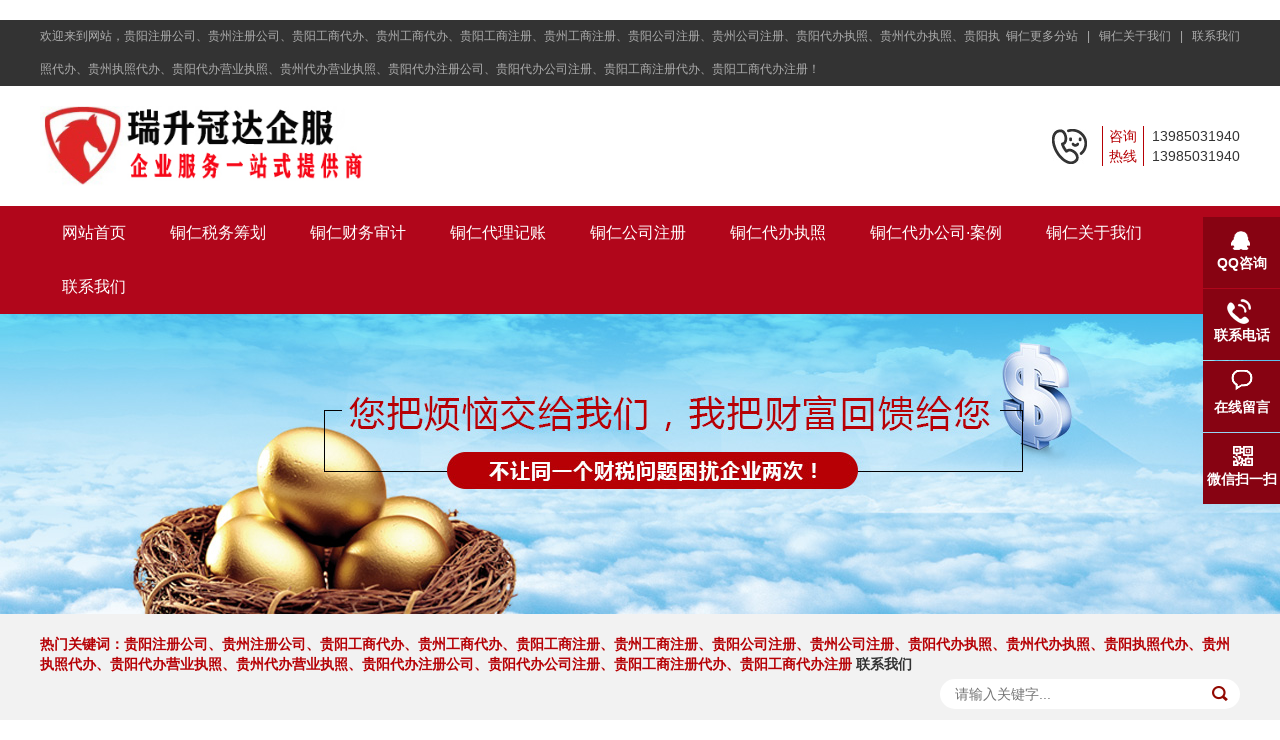

--- FILE ---
content_type: text/html; charset=utf-8
request_url: http://tongren.gzqykjjt.com/changjianwenda/206.html
body_size: 5234
content:
<!DOCTYPE html>
<html lang="zh-CN">
<head>
    <meta charset="UTF-8">
    <meta http-equiv="X-UA-Compatible" content="IE=edge,chrome=1"/>
    <meta name="viewport" content="width=device-width, initial-scale=1.0, maximum-scale=1.0, user-scalable=0">
    <title>铜仁瑞升冠达企服解析餐饮店店主委托代办营业执照以后还需要办食品证吗-贵州省瑞升冠达企业服务有限公司</title>
    <meta name="keywords" content="铜仁瑞升冠达企服解析餐饮店店主委托代办营业执照以后还需要办食品证吗">
    <meta name="description" content="餐饮店代办营业执照以后还办食品证吗？看瑞升冠达企服一一给你解析餐饮店店主委托代办营业执照以后还需要办食品证吗答案是肯定的，需要那么需要哪些资料呢1.食品生产许可申请书。2.营业执照复印件。3.食品生产加工场所及其周围环境平面图。4.各功能区间布局平面图。5.工艺设备布局图。6.食品生产工艺流程图。7.食品生产主要设备、...">
    <meta http-equiv="Cache-Control" content="no-transform" />
    <meta name="applicable-device" content="pc">
    <meta name="MobileOptimized" content="width" />
    <meta name="HandheldFriendly" content="true" />
    <link rel="stylesheet" href="/template/default/index/css/yunu.css">
    <script src="/template/default/index/js/jquery.min.js"></script>
    <script src="/template/default/index/js/jquery.SuperSlide.js"></script>
    <script src="/template/default/index/js/yunu.js"></script>
</head>
<body>
﻿        <div class="yunu-header">
    <div class="topbar">
        <div class="container">
            <ul>
                                <a href="http://tongren.gzqykjjt.com/map/">铜仁更多分站&nbsp;&nbsp;&nbsp;|&nbsp;&nbsp;</a>
                
                                <a href="http://tongren.gzqykjjt.com/about/">铜仁关于我们&nbsp;&nbsp;&nbsp;|&nbsp;&nbsp;</a>
                
                                <a href="http://www.gzqykjjt.com/contact/">联系我们</a>
                
            </ul>
            <span>欢迎来到网站，贵阳注册公司、贵州注册公司、贵阳工商代办、贵州工商代办、贵阳工商注册、贵州工商注册、贵阳公司注册、贵州公司注册、贵阳代办执照、贵州代办执照、贵阳执照代办、贵州执照代办、贵阳代办营业执照、贵州代办营业执照、贵阳代办注册公司、贵阳代办公司注册、贵阳工商注册代办、贵阳工商代办注册！</span>
        </div>
    </div>
    <div class="container clearfix">
        <div class="logo"><a href="http://tongren.gzqykjjt.com/"><img src="/uploads/image/20191007/b635a3e937853a16dcdde63fe73cd7a5.jpg"></a></div>
        <dl class="tel">
            <dt>咨询热线</dt>
<dd>13985031940</dd>
<dd>13985031940</dd>
</dd> 
        </dl>
    </div>
</div>

<div class="yunu-nav">
    <div class="container">
        <ul class="clearfix">
            <li ><a href="http://tongren.gzqykjjt.com/">网站首页</a></li>
                            <li ><a href="http://tongren.gzqykjjt.com/shuiwuzixunjichouhua/">铜仁税务筹划</a></li>
                            <li ><a href="http://tongren.gzqykjjt.com/shuiwushenji/">铜仁财务审计</a></li>
                            <li ><a href="http://tongren.gzqykjjt.com/dailijizhang/">铜仁代理记账</a></li>
                            <li ><a href="http://tongren.gzqykjjt.com/gongshangzhuce/">铜仁公司注册</a></li>
                            <li ><a href="http://tongren.gzqykjjt.com/caishuipeixun/">铜仁代办执照</a></li>
                            <li ><a href="http://tongren.gzqykjjt.com/xinwenzhongxin/">铜仁代办公司·案例</a></li>
                            <li ><a href="http://tongren.gzqykjjt.com/about/">铜仁关于我们</a></li>
                            <li ><a href="http://www.gzqykjjt.com/contact/">联系我们</a></li>
                    </ul>
    </div>
</div>

<div class="yunu-banner" style="background-image: url(/template/default/index/images/page_banner.jpg)">
    <a href=""></a>
</div>

<div class="yunu-sou-inner yunu-sou clearfix">
    <div class="container">
        <div class="hot">
            <strong>热门关键词：贵阳注册公司、贵州注册公司、贵阳工商代办、贵州工商代办、贵阳工商注册、贵州工商注册、贵阳公司注册、贵州公司注册、贵阳代办执照、贵州代办执照、贵阳执照代办、贵州执照代办、贵阳代办营业执照、贵州代办营业执照、贵阳代办注册公司、贵阳代办公司注册、贵阳工商注册代办、贵阳工商代办注册               <a href="http://www.gzqykjjt.com/contact/">联系我们</a>
            </yunu:type>
        </div>
        <div class="hform">
            <form action="http://tongren.gzqykjjt.com/search/" method="post">
                <input type="text" placeholder="请输入关键字..." name="key">
                <button type="submit"></button>
            </form>
        </div>
    </div>
</div>

<div class="container">
    <div class="yunu-curmbs">
        <span>您的位置：</span>
        <a href="http://tongren.gzqykjjt.com/">首页</a>&gt;&gt;<a href="http://tongren.gzqykjjt.com/xinwenzhongxin/">铜仁代办公司·案例</a>&gt;&gt;<a href="http://tongren.gzqykjjt.com/changjianwenda/">铜仁常见问答</a>    </div>

    <div class="clearfix">
        <div class="ct2-sd" style="float: right">
            <div class="panel-sd">
                <div class="panel-sd-hd">
                    <h4>推荐资讯</h4>
                </div>
                <ul class="list-6">
                    		
                        <li>
                            <a href="http://tongren.gzqykjjt.com/changjianwenda/217.html">
                                <div class="m"><img src="/uploads/image/20250212111200.png" alt="铜仁别人以我名义在贵阳注册了执照，需要去贵阳"></div>
                                <div class="text">
                                    <h4>铜仁别人以我名义在贵阳注册了执照，需要去贵阳</h4>
                                    <p>贵阳公司注销执照注销公司营业执照注销代办公司提供:贵阳公司注销|贵阳执照注销|贵阳营业执照注销|贵阳公司营业执照注销，为...</p>
                                    <span>2025-09-26</span>
                                </div>
                            </a>
                        </li>
                    		
                        <li>
                            <a href="http://tongren.gzqykjjt.com/changjianwenda/216.html">
                                <div class="m"><img src="/uploads/image/20250212111200.png" alt="铜仁别人用我老公身份证在贵州注册了公司怎么才"></div>
                                <div class="text">
                                    <h4>铜仁别人用我老公身份证在贵州注册了公司怎么才</h4>
                                    <p>贵阳公司注销执照注销公司营业执照注销代办公司提供:贵阳公司注销-贵阳执照注销-贵阳营业执照注销-贵阳公司营业执照注销，为...</p>
                                    <span>2025-09-26</span>
                                </div>
                            </a>
                        </li>
                    		
                        <li>
                            <a href="http://tongren.gzqykjjt.com/gongsidongtai/215.html">
                                <div class="m"><img src="/uploads/image/20250212111200.png" alt="铜仁贵阳代办执照讲解关于办理建筑资质的五大注"></div>
                                <div class="text">
                                    <h4>铜仁贵阳代办执照讲解关于办理建筑资质的五大注</h4>
                                    <p></p>
                                    <span>2025-02-12</span>
                                </div>
                            </a>
                        </li>
                                    </ul>
            </div>

            <div class="yunu-contact-z1">
                <p>咨询热线</p>
                <span>13985031940</span>            </div>
        </div>
        <div class="ct2-mn" style="float: left">
            <div class="yunu-infocontent">
                <div class="yunu-infocontent-title">
                    <h1>铜仁瑞升冠达企服解析餐饮店店主委托代办营业执照以后还需要办食品证吗</h1>
                    <p>
                        <span>作者：贵州省瑞升冠达</span>
                        <span>来源：</span>
                        <span>时间：2022-11-25</span>
                    </p>
                </div>
                <div class="yunu-infocontent-desc"><p>贵州企业执照代办注册管理公司，经贵阳市市场监督管理局和贵阳市财政局批准成立的专业代理记账机构，拥有的工商、财税、会计培训实战经验，团队主要人员从业已10余年，已为5000+多家客户服务，集代理记账、税收筹划、工商代理、商标注册为一体，并入驻工信委旗下的贵阳市中小企业服务中心和贵州电商协会的综合性服务公司。公司主营：贵阳注册公司、贵州注册公司、贵阳工商代办、贵州工商代办、贵阳工商注册、贵州工商注册、贵阳公司注册、贵州公司注册、贵阳代办执照、贵州代办执照、贵阳执照代办、贵州执照代办、贵阳代办营业执照、贵州代办营业执照、贵阳代办注册公司、贵阳代办公司注册、贵阳工商注册代办、贵阳工商代办注册等业务。公司恪守“客户至上”的宗旨，秉承“真诚服务客户、专业创造价值”的经营理念，以其优质的服务赢得了广大客户的信赖，致力于成为中小企业财税专家。</p></div>
                <div class="yunu-infocontent-body">
                    <p>餐饮店代办营业执照以后还办食品证吗？看瑞升冠达企服一一给你解析餐饮店店主委托代办营业执照以后还需要办食品证吗</p><p><img src="/uploads/image/20221125/1669349840400951.jpg" title="1669349840400951.jpg" alt="11 (37).jpg"/></p><p>答案是肯定的，需要</p><p>那么需要哪些资料呢</p><p>1.食品生产许可申请书。</p><p>2.营业执照复印件。</p><p>3.食品生产加工场所及其周围环境平面图。</p><p>4.各功能区间布局平面图。</p><p>5.工艺设备布局图。</p><p>6.食品生产工艺流程图。</p><p>7.食品生产主要设备、设施清单。</p><p>8.食品安全管理制度清单及文本。</p><p>9.申请特殊医学用途配方食品、婴幼儿配方食品的生产许可，还应当提交与所生产食品相适应的生产质量管理体系文件以及相关注册和备案文件。</p><p>10.试制食品检验合格报告。</p><p>11.企业检验人员资质（企业检验人员信息表、用工合同、近期2寸彩色免冠照片、身份证及检验培训证明）。</p><p>12.企业标准（执行企业标准的提供）。</p><p>其他说明：</p><p>1.利用自动售货设备从事食品销售的，申请人还应当提交自动售货设备的产品合格证明、具体放置地点，经营者名称、住所、联系方式、食品经营许可证的公示方法等材料;代办营业执照</p><p><br/></p>                </div>
                <div class="yunu-infocontent-rem">
                    <h4>【相关推荐】</h4>
                    <ul>
                        		
                            <li>
                            <a href="http://tongren.gzqykjjt.com/changjianwenda/217.html"><span>了解更多</span>铜仁别人以我名义在贵阳注册了执照，需要去贵阳</a>
                            </li>
                        		
                            <li>
                            <a href="http://tongren.gzqykjjt.com/changjianwenda/216.html"><span>了解更多</span>铜仁别人用我老公身份证在贵州注册了公司怎么才</a>
                            </li>
                        		
                            <li>
                            <a href="http://tongren.gzqykjjt.com/changjianwenda/214.html"><span>了解更多</span>铜仁贵阳注册公司告诉您新公司注册流程以及需要</a>
                            </li>
                                            </ul>
                </div>
                <ul class="yunu-infocontent-epx">
                    <li>
                        <span>上一条</span>
                        <a href="http://tongren.gzqykjjt.com/changjianwenda/205.html"><em>查看详情 +</em>铜仁贵阳瑞升冠达注销营业执照公司解析不经营的公司如何注销营业执照</a>
                    </li>
                    <li>
                        <span>下一条</span>
                        <a href="http://tongren.gzqykjjt.com/changjianwenda/209.html"><em>查看详情 +</em>铜仁在贵州代办执照，告诉您在贵阳开小公司的准备工作</a>
                    </li>
                </ul>
                <div class="yunu-infocontent-return">
                                    <a href="http://tongren.gzqykjjt.com/xinwenzhongxin/" class="more">返回列表</a>
                    
                    相关标签：                </div>
            </div>
        </div>
    </div>
</div>

<div class="yunu-footer">
    <div class="yunu-footer-nav">
        <div class="container clearfix">
            <a href="http://tongren.gzqykjjt.com/">网站首页</a>
                            <a href="http://tongren.gzqykjjt.com/shuiwuzixunjichouhua/">铜仁税务筹划</a>
                            <a href="http://tongren.gzqykjjt.com/shuiwushenji/">铜仁财务审计</a>
                            <a href="http://tongren.gzqykjjt.com/dailijizhang/">铜仁代理记账</a>
                            <a href="http://tongren.gzqykjjt.com/gongshangzhuce/">铜仁公司注册</a>
                            <a href="http://tongren.gzqykjjt.com/caishuipeixun/">铜仁代办执照</a>
                            <a href="http://tongren.gzqykjjt.com/xinwenzhongxin/">铜仁代办公司·案例</a>
                            <a href="http://tongren.gzqykjjt.com/about/">铜仁关于我们</a>
                            <a href="http://www.gzqykjjt.com/contact/">联系我们</a>
                    </div>
    </div>
    <div class="container clearfix">
        <div class="logo">
            <img src="/uploads/image/20180609/35c5ca6cf9f6c584ad6971ab2ed9b3e2.png" />            <p style="font-size: 16px;">贵州省瑞升冠达企业服务有限公司</p>
        </div>
        <div class="contact">
            <p>手机： 13985031940 贵阳</p>
<p>手机： 13985031940 遵义</p>
<p>手机： 13985031940 其他地州市</p>
<p>贵阳注册公司、贵州注册公司、贵阳工商代办、贵州工商代办、贵阳工商注册、贵州工商注册、贵阳公司注册、贵州公司注册、贵阳代办执照、贵州代办执照、贵阳执照代办、贵州执照代办、贵阳代办营业执照、贵州代办营业执照、贵阳代办注册公司、贵阳代办公司注册、贵阳工商注册代办、贵阳工商代办注册 </p><p>
    <br/>
</p>
<div style="width:300px;margin:0 auto; padding:20px 0;">
     		<a target="_blank" href="http://www.beian.gov.cn/portal/registerSystemInfo?recordcode=52011502002343" style="display:inline-block;text-decoration:none;height:20px;line-height:20px;"><img src style="float:left;"/></a><a target="_blank" href="http://www.beian.gov.cn/portal/registerSystemInfo?recordcode=52011502002343" style="display: inline-block; text-decoration-line: none; height: 20px; line-height: 20px;"><p style="height: 20px; line-height: 20px; margin-top: 0px; margin-bottom: 0px; margin-left: 5px; color: rgb(147, 147, 147); display: inline !important;">
        <img src="http://www.gzqykjjt.com/uploads/image/20221129/1669685334409340.png" title="1669685334409340.png" alt="备案图标.png"/>贵公网安备 52011502002343号
    </p></p></a>
<p>	
网站备案/许可证号：<a href="https://beian.miit.gov.cn/#/Integrated/index" target="_blank">黔ICP备18011727号-2</a></p>
</div>
<p></p>
<p>		
</p>
	
		 	        </div>
        <div class="ewm">
            <p><img src="/uploads/image/20220202/8e12113f1aa881502e8c965c0f60a884.jpg" /><span>关注微信公众号</span></p>
            <p><img src="/uploads/image/20220202/8e12113f1aa881502e8c965c0f60a884.jpg" /><span>手机官网二维码</span></p>
        </div>
    </div>
</div>

<div class="client-2">
    <ul id="client-2">
        <li class="my-kefu-qq">
            <div class="my-kefu-main">
                <div class="my-kefu-left">
                    <a class="online-contact-btn" href="http://wpa.qq.com/msgrd?v=3&uin=459417069&site=qq&menu=yes" target="_blank">
                        <i></i>
                        <p> QQ咨询 </p>
                    </a>
                </div>
                <div class="my-kefu-right"></div>
            </div>
        </li>
        <li class="my-kefu-tel">
            <div class="my-kefu-tel-main">
                <div class="my-kefu-left">
                    <i></i>
                    <p>联系电话 </p>
                </div>
                <div class="my-kefu-tel-right">13985031940</div>
            </div>
        </li>
        <li class="my-kefu-liuyan">
            <div class="my-kefu-main">
                <div class="my-kefu-left">
                    <a href="/zaixianliuyan/" title="在线留言">
                        <i></i>
                        <p> 在线留言 </p>
                    </a>
                </div>
                <div class="my-kefu-right"></div>
            </div>
        </li>
        <li class="my-kefu-weixin">
            <div class="my-kefu-main">
                <div class="my-kefu-left">
                    <i></i>
                    <p> 微信扫一扫 </p>
                </div>
                <div class="my-kefu-right">
                </div>
                <div class="my-kefu-weixin-pic">
                    <img src="/uploads/image/20220202/8e12113f1aa881502e8c965c0f60a884.jpg" />                </div>
            </div>
        </li>

        <li class="my-kefu-ftop">
            <div class="my-kefu-main">
                <div class="my-kefu-left">
                    <a href="javascript:;">
                        <i></i>
                        <p>返回顶部</p>
                    </a>
                </div>
                <div class="my-kefu-right"></div>
            </div>
        </li>
    </ul>
</div>

<style type="text/css">
    .pagination a.cur {
        background-color: #9E0415;
    }
    .pagination a:hover {
        color: #9E0415;
        border-color:#9E0415;
    }
</style>
</body>
</html>


--- FILE ---
content_type: text/css
request_url: http://tongren.gzqykjjt.com/template/default/index/css/yunu.css
body_size: 27925
content:
html{-ms-text-size-adjust:100%;-webkit-text-size-adjust:100%;line-height:1.15;-webkit-tap-highlight-color: rgba(0,0,0,0);}
body{margin:0;font-family: "Microsoft Yahei",PingFangSC-Regular,"Helvetica Neue",Helvetica,Arial,"Hiragino Sans GB","Heiti SC","WenQuanYi Micro Hei",sans-serif;line-height: 1.42857143;font-size: 14px;min-width: 1200px;background: #fff;color: #333;}
h1{font-size:2em;margin:.67em 0;}
figure{margin:1em 40px;}
hr{-webkit-box-sizing:content-box;box-sizing:content-box;height:0;overflow:visible;}
a{-webkit-text-decoration-skip:objects;background-color:transparent;}
abbr[title]{border-bottom:none;-webkit-text-decoration:underline dotted;text-decoration:underline dotted;}
b,strong{font-weight:bolder;}
dfn{font-style:italic;}
mark{background-color:#ff0;color:#000;}
small{font-size:80%;}
sub,sup{font-size:75%;line-height:0;position:relative;vertical-align:baseline;}
sub{bottom:-.25em;}
sup{top:-.5em;}
audio:not([controls]){display:none;height:0;}
img{border-style:none;}
svg:not(:root){overflow:hidden;}
button,input,optgroup,select,textarea{line-height:1.42857143;margin:0;outline: none;}
body, button, input, select, textarea {text-rendering: optimizeLegibility;-webkit-font-smoothing: antialiased;-moz-osx-font-smoothing: grayscale;-moz-font-feature-settings: "liga","kern";}
button,input{overflow:visible;}
button,select{text-transform:none;}
button,html [type=button],/* 1 */
[type=reset],[type=submit]{-webkit-appearance:button;}
button::-moz-focus-inner,[type=button]::-moz-focus-inner,[type=reset]::-moz-focus-inner,[type=submit]::-moz-focus-inner{border-style:none;padding:0;}
button:-moz-focusring,[type=button]:-moz-focusring,[type=reset]:-moz-focusring,[type=submit]:-moz-focusring{outline:1px dotted ButtonText;}
fieldset{padding:.35em .75em .625em;}
legend{-webkit-box-sizing:border-box;box-sizing:border-box;color:inherit;display:table;max-width:100%;padding:0;white-space:normal;}
progress{display:inline-block;vertical-align:baseline;}
textarea{overflow:auto;}
[type=checkbox],[type=radio]{-webkit-box-sizing:border-box;box-sizing:border-box;padding:0;}
[type=number]::-webkit-inner-spin-button,[type=number]::-webkit-outer-spin-button{height:auto;}
[type=search]{-webkit-appearance:textfield;outline-offset:-2px;}
[type=search]::-webkit-search-cancel-button,[type=search]::-webkit-search-decoration{-webkit-appearance:none;}
::-webkit-file-upload-button{-webkit-appearance:button;font:inherit;}
summary{display:list-item;}
article,aside,footer,header,nav,section,figcaption,figure,main,details,/* 1 */
menu{display:block;}
pre,code,kbd,samp{font-family:monospace, monospace;font-size:1em;}
audio,video,canvas{display:inline-block;}
template,[hidden]{display:none;}
.clearfix{zoom:1;}
.clearfix:before,.clearfix:after{display:table;line-height:0;content:"";}
.clearfix:after{clear:both;}
a {color: #333;text-decoration: none;}
ul {margin: 0;list-style: none;padding: 0;}

.container {width: 1200px;margin: 0 auto;}

.yunu-header .topbar {line-height: 33px;background-color: #333333;color: #adadad;font-size: 12px;}
.yunu-header .topbar a {color: #adadad;}
.yunu-header .topbar a:hover {color: #fff;}
.yunu-header .topbar ul {float: right;}
.yunu-header .topbar li {float: left;}
.yunu-header .topbar li.pipe {padding: 0 10px;}
.yunu-header .logo {float: left;padding: 20px 0;}
.yunu-header .logo img {display: block;height: 80px;width: auto;}
.yunu-header .tel {float: right;background: url(../images/t_tel_bj.jpg) no-repeat 0 center;margin: 40px 0;padding-left: 50px;}
.yunu-header .tel dt {float: left;width: 40px;text-align: center;border-left: 1px solid #b60005;border-right: 1px solid #b60005;color: #b60005;}
.yunu-header .tel dd {margin-left: 50px;}

.yunu-nav {background-color: #B1061B;}
.yunu-nav li {float: left;}
.yunu-nav li a {display: block;color: #fff;padding: 0 22px;font-size: 16px;line-height: 54px;}
.yunu-nav li a:hover,.yunu-nav li.active a {background-color: #870312;}

.yunu-slideBox {height: 520px;position: relative;overflow: hidden;}
.yunu-slideBox .hd {position: absolute;bottom: 20px;font-size: 0;left: 0;width: 100%;text-align: center;z-index: 2;}
.yunu-slideBox .hd li {display: inline-block;width: 15px;height: 15px;margin: 0 5px;background-color: #DFDFDF;cursor: pointer;border-radius: 50%;}
.yunu-slideBox .hd li.on {background-color: #b60005;}
.yunu-slideBox .bd,.yunu-slideBox .bd ul,.yunu-slideBox .bd li {width: 100% !important;height: 100% !important;}
.yunu-slideBox .bd li {background: no-repeat center;}
.yunu-slideBox .bd li a {display: block;width: 100%;height: 100%;}

.yunu-banner {height: 300px;background: no-repeat center;}
.yunu-banner a {display: block;width: 100%;height: 100%;}

.yunu-sou {padding: 15px 0;border-bottom: 1px solid #ddd;}
.yunu-sou .hot {float: left;padding: 5px 0;}
.yunu-sou .hot strong {color: #b60005;}
.yunu-sou .hot a {margin-right: 10px;}
.yunu-sou .hform {float: right;}
.yunu-sou .hform input {float: left;font-size: 14px;border: 0;padding: 5px 15px;line-height: 20px;background: url(../images/sea01.png) no-repeat 0 0;width: 230px;}
.yunu-sou .hform button {border: 0;border-bottom: 1px solid transparent;padding: 0;float: left;cursor: pointer;outline: none;width: 55px;height: 30px;background: url(../images/sea02.png) no-repeat 0 0;}

.yunu-sou-inner {background-color: #F2F2F2;}
.yunu-sou-inner .yunu-sou {border-bottom: 0;}
.yunu-sou-inner .hform {background-color: #fff;border-radius: 20px;overflow: hidden;padding-left: 15px;}
.yunu-sou-inner .hform input {width: 240px;background: none;padding-left: 0;}
.yunu-sou-inner .hform button {background: url(../images/VISkins-p1.png) no-repeat -258px -936px;width: 30px;height: 30px;}

.yunu-curmbs {padding: 15px 0;border-bottom: 1px dashed #dcdcdc;margin-bottom: 20px;}
.yunu-curmbs span {padding-left: 10px;border-left: 10px solid #b60005;}
.yunu-curmbs em {font-style: normal;padding: 0 5px;color: #999;}

.yunu-section {padding-top: 60px;}
.yunu-section-title {text-align: center;margin-bottom: 30px;}
.yunu-section-title h4 {line-height: 60px;font-size: 24px;background: url(../images/ico4.png) no-repeat center bottom;font-weight: normal;color: #b60005;margin: 0;}
.yunu-section-title span {display: block;line-height: 52px;font-size: 18px;}
.yunu-section-title small {display: block;font-size: 14px;color: #666666;}
.yunu-section-title-1 {text-align: center;margin-bottom: 30px;}
.yunu-section-title-1 h4 {margin: 0;font-weight: normal;font-size: 30px;background: url(../images/ico1.jpg) no-repeat center bottom;padding-bottom: 25px;}
.yunu-section-title-1 p {line-height: 65px;margin: 0;font-size: 18px;}

.yunu-hex-in .hd {padding: 15px;margin-bottom: -117px;overflow: hidden;}
.yunu-hex-in .hd li {float: left;width: 21%;text-align: center;padding: 40px 0;}
.yunu-hex-in .hd li i {display: block;height: 91px;background: no-repeat center;}
.yunu-hex-in .hd li i.i1 {background-image: url(../images/h_ico1.png);}
.yunu-hex-in .hd li i.i2 {background-image: url(../images/h_ico2.png);}
.yunu-hex-in .hd li i.i3 {background-image: url(../images/h_ico3.png);}
.yunu-hex-in .hd li i.i4 {background-image: url(../images/h_ico4.png);}
.yunu-hex-in .hd li h4 {margin: 5px 0 0;line-height: 40px;background: url(../images/ico2.png) no-repeat center bottom;font-size: 18px;font-weight: normal;}
.yunu-hex-in .hd li p {line-height: 25px;margin: 10px 0 20px;}
.yunu-hex-in .hd li .more {display: inline-block;padding: 6px 20px;background-color: #E6E6E6;border-radius: 20px;}
.yunu-hex-in .hd li.on {box-shadow: 0 0 30px #ececec;}
.yunu-hex-in .hd li.on i.i1 {background-image: url(../images/h_ico1_hv.png);}
.yunu-hex-in .hd li.on i.i2 {background-image: url(../images/h_ico2_hv.png);}
.yunu-hex-in .hd li.on i.i3 {background-image: url(../images/h_ico3_hv.png);}
.yunu-hex-in .hd li.on i.i4 {background-image: url(../images/h_ico4_hv.png);}
.yunu-hex-in .hd li.on h4 {color: #b60005;}
.yunu-hex-in .hd li.on .more {background-color: #b60005;color: #fff;}
.yunu-hex-in .wrap {background: url(../images/zx_bj.png) no-repeat 0 bottom;padding-top: 117px;height: 162px;overflow: hidden;margin-left: 15px;}
.yunu-hex-in .zx {padding: 0 0 0 28px;color: #fff;width: 233px;float: left;border-right: 1px solid #d36669;margin-top: 26px;text-align: center;height: 111px;}
.yunu-hex-in .zx .t {line-height: 54px;font-size: 24px;}
.yunu-hex-in .zx .more {padding: 5px 15px;border: 1px solid #fff;color: #fff;display: inline-block;border-radius: 20px;margin-top: 10px;}
.yunu-hex-in .bd {color: #fff;margin-left: 300px;width: 560px;}
.yunu-hex-in .bd .t {line-height: 70px;font-size: 18px;font-weight: bold;text-align: center;}
.yunu-hex-in .bd ul {padding-left: 26px;}
.yunu-hex-in .bd li {float: left;width: 154px;margin-bottom: 5px;line-height: 32px;background: url(../images/ico3.png) no-repeat 0 center;padding-left: 24px;}

.yunu-ys-in dl {margin: 0;overflow: hidden;}
.yunu-ys-in dt {float: right;width: 465px;}
.yunu-ys-in dt img {display: block;width: 100%;height: auto;}
.yunu-ys-in dd {margin: 0 485px 0 0;}
.yunu-ys-in dd h4 {line-height: 60px;background: url(../images/ico4.png) no-repeat left bottom;font-size: 24px;color: #b60005;margin: 0;}
.yunu-ys-in dd h5 {margin: 0;line-height: 52px;font-size: 18px;font-weight: normal;}
.yunu-ys-in dd p {margin: 20px 0 0;text-indent: 28px;line-height: 24px;color: #666666;}
.yunu-ys-in ul {margin-top: 30px;}
.yunu-ys-in li {float: left;width: 20%;background: no-repeat center 0;text-align: center;height: 165px;padding-top: 120px;}
.yunu-ys-in li.i1 {background-image: url(../images/y_ico1.png);}
.yunu-ys-in li.i2 {background-image: url(../images/y_ico2.png);}
.yunu-ys-in li.i3 {background-image: url(../images/y_ico3.png);}
.yunu-ys-in li.i4 {background-image: url(../images/y_ico4.png);}
.yunu-ys-in li.i5 {background-image: url(../images/y_ico5.png);}
.yunu-ys-in li.i1.active {background-image: url(../images/y_ico1_hv.png);}
.yunu-ys-in li.i2.active {background-image: url(../images/y_ico2_hv.png);}
.yunu-ys-in li.i3.active {background-image: url(../images/y_ico3_hv.png);}
.yunu-ys-in li.i4.active {background-image: url(../images/y_ico4_hv.png);}
.yunu-ys-in li.i5.active {background-image: url(../images/y_ico5_hv.png);}
.yunu-ys-in li h4 {margin: 0;line-height: 46px;color: #b60005;font-size: 16px;font-weight: normal;}
.yunu-ys-in li p {margin: 10px 0 0;line-height: 26px;color: #666;}

.yunu-team-in {margin-bottom: 30px;}
.yunu-team-in .bd {float: left;width: 610px;height: 340px;}
.yunu-team-in .bd li a {display: block;overflow: hidden;}
.yunu-team-in .bd li .m {float: left;line-height: 340px;text-align: center;font-size: 0;height: 340px;width: 340px;}
.yunu-team-in .bd li .m img {display: inline-block;vertical-align: middle;max-width: 100%;max-height: 100%;width: auto;height: auto;}
.yunu-team-in .bd li .text {margin-left: 340px;background-color: #F2F2F2;padding: 20px;}
.yunu-team-in .bd li .text h4 {margin: 0 0 10px;font-size: 18px;font-weight: normal;color: #b60005;}
.yunu-team-in .bd li .text small {display: inline-block;line-height: 24px;padding: 0 10px;background-color: #333;color: #fff;border-radius: 3px;font-size: 14px;}
.yunu-team-in .bd li .text p {margin: 10px 0 0;line-height: 24px;color: #666;}
.yunu-team-in .bd li .text span {display: inline-block;padding: 3px 15px;background-color: #b60005;color: #fff;border-radius: 20px;margin-top: 20px;}
.yunu-team-in .hd {float: right;width: 528px;}
.yunu-team-in .hd li {float: left;width: 168px;margin: 0 0 8px 8px;position: relative;}
.yunu-team-in .hd li .m {height: 168px;line-height: 168px;text-align: center;font-size: 0;}
.yunu-team-in .hd li .m img {display: inline-block;vertical-align: middle;max-width: 100%;max-height: 100%;width: auto;height: auto;}
.yunu-team-in .hd li .text {background-color: #000;color: #fff;position: absolute;left: 0;bottom: 0;width: 100%;text-align: center;line-height: 34px;font-size: 16px;opacity: 0.8;filter: alpha(opacity=80);}

.yunu-team-photo-in {background-color: #F2F2F2;padding: 30px 0;}
.yunu-team-photo-in .bd {overflow: hidden;margin-left: -15px;}
.yunu-team-photo-in .bd li {float: left;width: 25%;}
.yunu-team-photo-in .bd li a {display: block;margin-left: 15px;}
.yunu-team-photo-in .bd li .m {border: 1px solid #fff;height: 160px;line-height: 160px;font-size: 0;text-align: center;}
.yunu-team-photo-in .bd li .m img {display: inline-block;vertical-align: middle;max-width: 100%;max-height: 100%;width: auto;height: auto;}
.yunu-team-photo-in .bd li .text {text-align: center;margin-top: 10px;}

.yunu-server-in {position: relative;background-color: #F2F2F2;width: 993px;margin: 0 auto;}
.yunu-server-in dl {margin: 0;overflow: hidden;}
.yunu-server-in dt {float: left;width: 544px;height: 305px;}
.yunu-server-in dt img {display: block;width: 100%;height: 100%;}
.yunu-server-in dd {margin-left: 544px;background: url(../images/t_ico1.png) no-repeat 25px bottom;padding: 62px 25px 35px 25px;line-height: 25px;color: #666;}
.yunu-server-in dl.r {margin-top: -80px;}
.yunu-server-in dl.r dt {float: right;}
.yunu-server-in dl.r dd {margin: 80px 544px 0 0;background: url(../images/t_ico2.png) no-repeat 91% bottom;}
.yunu-server-in .logo {position: absolute;top: 50%;left: 50%;width: 134px;height: 134px;margin: -67px 0 0 -67px;}

.yunu-hezuo-in {position: relative;padding: 0 40px;overflow: hidden;}
.yunu-hezuo-in li {float: left;width: 25%;}
.yunu-hezuo-in li .m {margin: 5px;height: 150px;line-height: 150px;font-size: 0;text-align: center;}
.yunu-hezuo-in li .m img {display: inline-block;vertical-align: middle;max-width: 100%;max-height: 100%;width: auto;height: auto;}
.yunu-hezuo-in .arr {position: absolute;width: 22px;height: 41px;top: 50%;margin-top: -20px;background: no-repeat center;}
.yunu-hezuo-in .arr.prev {background-image: url(../images/h_fl_j.jpg);left: 0;}
.yunu-hezuo-in .arr.next {background-image: url(../images/h_fr_j.jpg);right: 0;}

.yunu-ad {margin-top: 60px;background: url(../images/tu1.jpg) no-repeat center;padding: 55px 0;}
.yunu-ad .tel {text-align: center;padding-top: 28px;font-size: 18px;margin-left: 720px;}
.yunu-ad .tel a {display: block;width: 100px;line-height: 28px;border-radius: 15px;background-color: #b60005;color: #fff;margin: 10px auto 0;font-size: 14px;}

.yunu-about-in {margin: 0 0 30px;}
.yunu-about-in dt {float: left;width: 495px;position: relative;}
.yunu-about-in dt img {display: block;width: 100%;height: auto;}
.yunu-about-in dt span {position: absolute;padding: 15px;background-color: #b60005;color: #fff;left: 20px;top: -20px;font-size: 20px;}
.yunu-about-in dt small {display: block;text-transform: uppercase;font-size: 14px;}
.yunu-about-in dd {margin-left: 520px;}
.yunu-about-in dd h4 {margin: 0;color: #b60005;font-size: 24px;background: url(../images/ico4.png) no-repeat left bottom;padding-bottom: 15px;}
.yunu-about-in dd p {margin: 20px 0 0;line-height: 25px;color: #666666;text-indent: 28px;}
.yunu-about-in dd .more {display: inline-block;padding: 5px 15px;background-color: #b60005;color: #fff;border-radius: 20px;margin-top: 20px;}

.yunu-rongyu-in {position: relative;padding: 0 40px;overflow: hidden;}
.yunu-rongyu-in li {float: left;width: 25%;}
.yunu-rongyu-in li .m {margin: 0 5px;height: 150px;line-height: 150px;font-size: 0;text-align: center;}
.yunu-rongyu-in li .m img {display: inline-block;vertical-align: middle;max-width: 100%;max-height: 100%;width: auto;height: auto;}
.yunu-rongyu-in .arr {position: absolute;width: 22px;height: 41px;top: 50%;margin-top: -20px;background: no-repeat center;}
.yunu-rongyu-in .arr.prev {background-image: url(../images/h_fl_j.jpg);left: 0;}
.yunu-rongyu-in .arr.next {background-image: url(../images/h_fr_j.jpg);right: 0;}

.yunu-news-in {margin-left: -30px;}
.yunu-news-in .item {float: left;width: 33.333333%;}
.yunu-news-in .item-wrap {margin-left: 30px;}
.yunu-news-in .tit {margin-bottom: 25px;}
.yunu-news-in .tit span {display: inline-block;font-size: 16px;padding-left: 10px;border-left: 5px solid #b60005;line-height: 1;}
.yunu-news-in .tit .more {float: right;line-height: 16px;}
.yunu-news-in dl {margin: 0;background-color: #EBEBEB;}
.yunu-news-in dt img {display: block;width: 100%;height: auto;}
.yunu-news-in dd {background: url(../images/n_ico1.png) no-repeat right 29px;padding: 29px 16px 16px;margin: 0;position: relative;}
.yunu-news-in dd span {display: block;font-size: 12px;color: #5f5f5f;}
.yunu-news-in dd span small {display: inline-block;vertical-align: bottom;width: 40px;height: 40px;background-color: #b60005;color: #fff;font-size: 22px;line-height: 40px;text-align: center;margin: 0 10px 0 -16px;}
.yunu-news-in dd h4 {margin: 17px 0 9px;overflow: hidden;text-overflow: ellipsis;white-space: nowrap;}
.yunu-news-in dd p {margin: 0;color: #555555;line-height: 22px;}
.yunu-news-in .list {margin-top: 20px;}
.yunu-news-in .list li {padding-left: 22px;color: #555555;display: block;font-size: 14px;height: 35px;line-height: 35px;background: url(../images/n_ico2.png) no-repeat 0 12px;overflow: hidden;text-overflow: ellipsis;white-space: nowrap;}
.yunu-news-in .list li a:hover {color: #b60005;}
.yunu-news-in .infoList li {border-bottom: 1px dashed #e6e6e6;padding: 10px 0;}
.yunu-news-in .infoList li h4 {margin: 0;padding-left: 35px;line-height: 28px;overflow: hidden;text-overflow: ellipsis;white-space: nowrap;background: url(../images/wen.png) no-repeat 0 center;}
.yunu-news-in .infoList li p {line-height: 22px;height: 44px;overflow: hidden;margin: 12px 0 0;background: url(../images/da.png) no-repeat 0 0;padding-left: 35px;}

.yunu-footer {background-color: #8F0313;color: #fff;}
.yunu-footer a {color: #fff;}
.yunu-footer a:hover {text-decoration: underline;}
.yunu-footer .logo {float: left;width: 400px;padding-top: 20px;}
.yunu-footer .logo img {display: block;}
.yunu-footer .logo p {margin: 10px 0 0;}
.yunu-footer .contact {float: left;}
.yunu-footer .contact p {margin: 10px 0;}
.yunu-footer .ewm {float: right;}
.yunu-footer .ewm p {float: left;margin-left: 30px;width: 100px;font-size: 12px;line-height: 24px;text-align: center;}
.yunu-footer .ewm p img {display: block;width: 100%;height: auto;}
.yunu-footer-nav {background-color: #9E0415;font-size: 0;text-align: center;padding: 20px 0;margin-bottom: 30px;}
.yunu-footer-nav a {display: inline-block;font-size: 14px;padding: 0 18px;}
.yunu-footer-link {background-color: #9E0415;padding: 10px 0;margin-top: 30px;}
.yunu-footer-link a {margin-right: 10px;}

.client-2{position:fixed;right:-170px;top:50%;z-index:900;}
.client-2 li a{text-decoration:none;}
.client-2 li{margin-top:1px;clear:both;height:71px;position:relative;}
.client-2 li i{background:url(../images/fx.png) no-repeat;display:block;width:30px;height:27px;margin:0 auto;text-align:center;}
.client-2 li p{height:20px;font-size:14px;line-height:20px;overflow:hidden;text-align:center;color:#fff;margin: 0;}
.client-2 .my-kefu-qq i{background-position:4px 5px;}
.client-2 .my-kefu-tel i{background-position:0 -21px;}
.client-2 .my-kefu-liuyan i{background-position:4px -53px;}
.client-2 .my-kefu-weixin i{background-position:-34px 4px;}
.client-2 .my-kefu-weibo i{background-position:-30px -22px;}
.client-2 .my-kefu-ftop{display:none;}
.client-2 .my-kefu-ftop i{width:33px;height:35px;background-position:-27px -51px;}
.client-2 .my-kefu-left{float:left;width:77px;height:47px;position:relative;}
.client-2 .my-kefu-tel-right{font-size:16px;color:#fff;float:left;height:24px;line-height:22px;padding:0 15px;border-left:1px solid #fff;margin-top:14px;}
.client-2 .my-kefu-right{width:20px;}
.client-2 .my-kefu-tel-main{background:#870312;color:#fff;height:56px;width:247px;padding:9px 0 6px;float:left;}
.client-2 .my-kefu-main{background:#870312;width:97px;height:56px;position:relative;padding:9px 0 6px;float:left;}
.client-2 .my-kefu-weixin-pic{position:absolute;left:-130px;top:-24px;display:none;z-index:333;}
.my-kefu-weixin-pic img{width:115px;height:115px;}

.list-1 {margin-left: -40px;}
.list-1 li {float: left;width: 25%;}
.list-1 li a {display: block;margin-left: 40px;border: 1px solid #ddd;padding: 30px;background-color: #F7F7F7;border-radius: 10px;}
.list-1 li a:hover {background-color: #b60005;border-color: #b60005;color: #fff;}
.list-1 li .m {height: 208px;line-height: 208px;text-align: center;font-size: 0;}
.list-1 li .m img {display: inline-block;vertical-align: middle;max-width: 100%;max-height: 100%;width: auto;height: auto;}
.list-1 li .text {font-size: 18px;margin-top: 20px;text-align: center;}

.list-2 {}
.list-2 dl {box-shadow: 2px 2px 2px #dadada;padding: 20px 15px;background-color: #f7f7f7;margin: 0 0 25px;overflow: hidden;}
.list-2 dt {float: left;width: 90px;height: 90px;background-color: #fff;border: 1px solid #333;padding: 5px;line-height: 90px;font-size: 40px;text-align: center;}
.list-2 dt span {display: block;width: 100%;height: 100%;background-color: #870312;color: #fff;}
.list-2 dd {margin-left: 120px;}
.list-2 dd h4 {font-size: 18px;margin: 0;padding: 10px 0 20px;}
.list-2 dd p {margin: 0;line-height: 22px;}

.yunu-choose {background-color: #9E0415;color: #fff;padding: 30px;text-align: center;font-size: 16px;}
.yunu-choose p {margin: 0 0 15px;}

.list-3 {margin-left: -20px;}
.list-3 li {float: left;width: 25%;margin-bottom: 20px;}
.list-3 li a {display: block;margin-left: 20px;border: 1px solid #ddd;}
.list-3 li .m {height: 283px;line-height: 283px;font-size: 0;text-align: center;border-bottom: 1px solid #ddd;}
.list-3 li .m img {display: inline-block;vertical-align: middle;max-width: 100%;max-height: 100%;width: auto;height: auto;}
.list-3 li .text {padding: 20px;}
.list-3 li .text h4 {text-align: center;margin: 0;font-size: 18px;font-weight: normal;}
.list-3 li .text p {margin: 15px 0 0;color: #666;height: 60px;overflow: hidden;}
.list-3-1 li .m {line-height: 183px;height: 183px;}

.yunu-c1 {margin: 0;overflow: hidden;}
.yunu-c1 dt {float: left;width: 570px;}
.yunu-c1 dt img {display: block;width: 100%;height: auto;}
.yunu-c1 dd {margin-left: 600px;}
.yunu-c1 dd h4 {margin: 0;padding: 10px;color: #b60005;border-bottom: #cecece 1px solid;font-size: 20px;}
.yunu-c1 dd p {margin: 0;padding: 10px;line-height: 24px;}

.yunu-menu-inner {text-align: center;margin-bottom: 20px;}
.yunu-menu-inner a {float: left;width: 16.6666666667%;}
.yunu-menu-inner span {display: block;margin-left: 1px;background-color: #b60005;font-size: 18px;line-height: 55px;color: #fff;}
.yunu-menu-inner a:hover span,.yunu-menu-inner a.active span {background: url(../images/p16-icon6.png) no-repeat center bottom #870312;}

.yunu-contact {background-color: #F7F7F7;padding: 25px;}
.yunu-contact h4 {margin: 0;font-size: 24px;border-bottom: 1px solid #ddd;padding-bottom: 15px;}
.yunu-contact dl {margin: 0;padding: 20px 0;border-bottom: 1px dashed #ccc;overflow: hidden;}
.yunu-contact dt {float: left;}
.yunu-contact dd {margin-left: 55px;font-size: 16px;padding-top: 16px;}
.yunu-contact dd span {padding-left: 50px;}

.yunu-message {background: url(../images/r1-orderform-1-bg.jpg) no-repeat center bottom #fff;border: 1px solid #ddd;padding: 50px 200px;margin-bottom: 30px;}
.form-group {margin-bottom: 15px;}
.form-label {float: left;line-height: 34px;width: 120px;text-align: right;}
.form-label span {color: #e50112;}
.form-content {margin-left: 130px;}
.form-control {line-height: 20px;font-size: 14px;border: 1px solid #ddd;padding: 6px 12px;width: 600px;display: inline-block;vertical-align: top;}
select.form-control {height: 34px;}
.form-submit {padding: 6px 22px;color: #fff;background-color: #b60005;border: 0;cursor: pointer;font-size: 16px;border-radius: 3px;}
.form-button {padding: 6px 22px;color: #fff;background-color: #767676;border: 0;cursor: pointer;font-size: 16px;border-radius: 3px;}

.list-4 {margin: 0 0 0 -20px;}
.list-4 li {float: left;width: 25%;}
.list-4 li a {display: block;margin: 0 0 20px 20px;border: 1px solid #ececeb;}
.list-4 li .m {padding: 10px;height: 175px;line-height: 175px;text-align: center;font-size: 0;}
.list-4 li img {display: inline-block;width: auto;height: auto;max-height: 100%;max-width: 100%;vertical-align: middle;}
.list-4 li .text {padding: 5px 20px;background-color: #F0F0F0;}
.list-4 li .text h4 {margin: 0;font-size: 14px;line-height: 45px;height: 45px;overflow: hidden;font-weight: normal;text-align: center;}

.yunu-pages {text-align: center;margin: 30px 0;}
.yunu-pages a {display: inline-block;margin: 0 3px;border: 1px solid #ddd;padding: 4px 12px;border-radius: 3px;}
.yunu-pages a.active {background-color: #b60005;border-color: #b60005;color: #fff;}

.ct2-sd {float: left;width: 240px;}
.ct2-mn {float: right;width: 930px;}

.panel-sd {margin-bottom: 20px;}
.panel-sd-hd {background-color: #b60005;color: #fff;padding-bottom: 5px;}
.panel-sd-hd h4 {text-align: center;border-bottom: 1px solid #fff;margin: 0;font-size: 24px;padding: 20px 0;}
.panel-sd-bd {border: 1px solid #ececeb;padding: 5px 10px;border-top: 0;}

.yunu-column h3 {margin: 0 0 2px;font-weight: normal;}
.yunu-column h3 a {display: block;line-height: 50px;background: #ececeb;padding: 0 40px;font-size: 18px;}
.yunu-column h3.on a {background-color: #b60005;color: #fff;}
.yunu-column li {line-height: 50px;border-bottom: 1px solid #ececeb;}
.yunu-column li a {display: block;padding: 0 40px;}

.yunu-contact-z1 {height: 140px;background: url(../images/contact-z1.jpg) no-repeat;margin-bottom: 20px;}
.yunu-contact-z1 p {margin: 0;font-size: 20px;line-height: 30px;background: url(../images/contact-z1_tel.png) no-repeat 74px 44px;padding: 37px 0 0 95px;}
.yunu-contact-z1 span {line-height: 30px;font-size: 18px;padding-left: 73px;}

.list-5 li {margin-bottom: 15px;}
.list-5 li a {display: block;border: 1px solid #ececeb;padding: 15px;overflow: hidden;}
.list-5 li .m {float: left;width: 325px;}
.list-5 li .m img {display: block;width: 100%;height: auto;}
.list-5 li .text {margin-left: 345px;}
.list-5 li .text h4 {margin: 0;line-height: 40px;overflow: hidden;text-overflow: ellipsis;white-space: nowrap;font-size: 18px;}
.list-5 li .text p {color: #797979;}
.list-5 li .text .more {float: right;padding: 6px 12px;color: #fff;background-color: #B6B6B6;}
.list-5 li a:hover {border-color: #b60005;}
.list-5 li a:hover .text h4 {color: #b60005;}
.list-5 li a:hover .text .more {background-color: #b60005;}

.list-6 li {border-bottom: 1px dashed #ddd;margin-top: 15px;padding-bottom: 15px;overflow: hidden;}
.list-6 li .m {float: left;width: 90px;}
.list-6 li .m img {display: block;width: 100%;height: auto;}
.list-6 li .text {margin-left: 100px;}
.list-6 li .text h4 {margin: 0;white-space: nowrap;overflow: hidden;text-overflow: ellipsis;}
.list-6 li .text p {margin: 0;font-size: 12px;color: #999;overflow: hidden;text-overflow: ellipsis;white-space: nowrap;line-height: 18px;}
.list-6 li .text span {font-size: 12px;color: #999;}

.yunu-infocontent {margin-bottom: 30px;}
.yunu-infocontent-title {margin-bottom: 20px;}
.yunu-infocontent-title h1 {margin: 0;font-size: 24px;}
.yunu-infocontent-title p {margin: 10px 0 0;font-size: 12px;color: #999;}
.yunu-infocontent-title p span {padding-right: 10px;}
.yunu-infocontent-desc {margin-bottom: 20px;border: 1px solid #ddd;padding: 20px;}
.yunu-infocontent-body {line-height: 2;margin-bottom: 20px;}

.yunu-infocontent-rem {margin-bottom: 20px;}
.yunu-infocontent-rem h4 {margin: 0;font-size: 24px;line-height: 55px;}
.yunu-infocontent-rem li {border-top: 1px dashed #dbdbdb;overflow: hidden;text-overflow: ellipsis;white-space: nowrap;line-height: 46px;}
.yunu-infocontent-rem li span {float: right;}

.yunu-infocontent-epx {margin-bottom: 20px;}
.yunu-infocontent-epx li {line-height: 32px;margin-bottom: 5px;}
.yunu-infocontent-epx li span {display: inline-block;background-color: #A2A2A2;color: #fff;padding: 0 15px;margin-right: 10px;}
.yunu-infocontent-epx li em {float: right;font-style: normal;}

.yunu-infocontent-return {border-top: 1px solid #b60005;line-height: 32px;}
.yunu-infocontent-return a {margin-right: 10px;}
.yunu-infocontent-return .more {margin: 0;float: right;background-color: #b60005;color: #fff;padding: 0 10px;}
